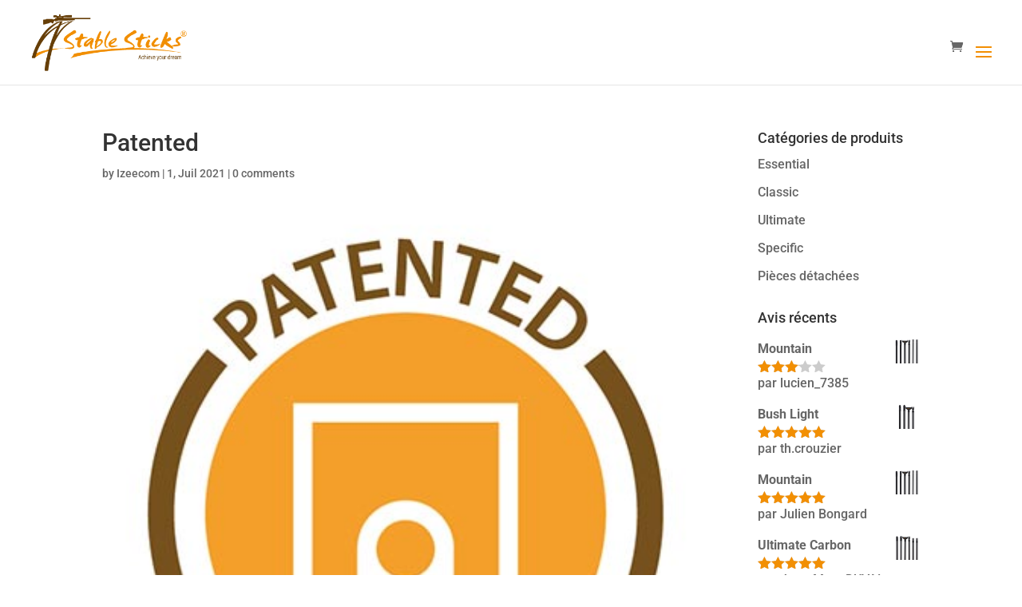

--- FILE ---
content_type: text/css
request_url: https://4stablesticks.com/wp-content/themes/Your-Generated-Divi-child-theme-template-by-DiviCake/style.css?ver=4.27.5
body_size: 1050
content:
/*======================================
Theme Name: Divi Child
Theme URI: https://divicake.com/
Description: Divi Child Theme
Version: 1.0
Author: Izeecom
Author URI: https://izeecom.com/
Template: Divi
======================================*/


/* You can add your own CSS styles here. Use !important to overwrite styles if needed. */

/* Filet avant la sidebar page catégories produits */
#main-content .container:before {
    content: "";
    position: absolute;
    top: 0;
    height: 100%;
    width: 0px;
    background-color: #e2e2e2;	
}


/* Texte caractéristiques */
#technicals .technical-container .technical-item .technical-item-title {font-weight: 700; font-size: 13px;line-height: 16px;}

/* Menu */
.btn {background-color: #f28f03; padding-top: 6px; padding-bottom: 6px; padding-left: 8px; padding-right: 8px; border-radius: 0px; color: #fff;}

.btn2 > a:before {font-family: 'ETMODULES'; content: '\e06c'; text-align: center; margin-right: 5px; margin-left: -10px; color: #f28f03; font-size: 1em; transition: all .3s ease; }

/* Centrer-Verticalement */
.centrer-verticalement {
  display: flex;
  flex-direction: column;
  justify-content: center;

/* Déclinaisons avec préfixes pour les divers navigateurs  */
  display: -webkit-box;
  display: -webkit-flex;
  display: -moz-box;
  display: -ms-flexbox;
  -webkit-box-orient: vertical;
  -webkit-box-direction: normal;
  -webkit-flex-direction: column;
     -moz-box-orient: vertical;
     -moz-box-direction: normal;
      -ms-flex-direction: column;
  -webkit-box-pack: center;
  -webkit-justify-content: center;
     -moz-box-pack: center;
      -ms-flex-pack: center;
}
/* METTRE EXPOSANTS ET INDICES À LA BONNE TAILLE */
sup, sub {font-size: 60%;}

/*Intervertir les colonnes sur mobile*/
@media only screen and (max-width : 980px) {
  .dc_inverser_colonnes-section .dc_inverser_colonnes-ligne {
    display: -webkit-flex;
    display: -ms-flex;
    display: flex;
    -webkit-flex-direction: column-reverse;
    -ms-flex-direction: column-reverse;
    flex-direction: column-reverse;
  }
}
/* Message de succès du formulaire de contact */
.et-pb-contact-message {position: relative; text-align: center; color: #f28f03; font-size: 22px;}

/*Modifier le point de rupture du menu mobile*/
@media only screen and ( max-width: 1350px ) {
.et_pb_menu__wrap .et_pb_menu__menu .et-menu-nav {display: none;}
#et_top_search {display: none;}
.et_mobile_nav_menu {display: block;}
}

.woocommerce-terms-and-conditions+p{
  margin:20px  0px!important;
  padding:10px!important;
  background-color:#DDD;
  border:2px solid #FFF;
}

.woocommerce-terms-and-conditions-checkbox-text{

}

--- FILE ---
content_type: text/css
request_url: https://4stablesticks.com/wp-content/plugins/izeecom/assets/css/izeecom.min.css?ver=1.1.0
body_size: 663
content:
#technicals .title{font-weight:bold;text-align:left;padding-bottom:15px}#technicals .technical-container{display:-webkit-box;display:-ms-flexbox;display:flex;-ms-flex-wrap:wrap;flex-wrap:wrap;-webkit-box-align:stretch;-ms-flex-align:stretch;align-items:stretch;-ms-flex-line-pack:stretch;align-content:stretch;-webkit-box-pack:start;-ms-flex-pack:start;justify-content:flex-start;width:100%}#technicals .technical-container .technical-item{width:125px;padding:10px 2px}#technicals .technical-container .technical-item .technical-item-image,#technicals .technical-container .technical-item .technical-item-title{text-align:center}#technicals .technical-container .technical-item .technical-item-image img{max-width:58px}#technicals .technical-container .technical-item .technical-item-title{font-weight:700}#features .feature-container{display:-webkit-box;display:-ms-flexbox;display:flex;-ms-flex-wrap:wrap;flex-wrap:wrap;-webkit-box-align:stretch;-ms-flex-align:stretch;align-items:stretch;-ms-flex-line-pack:stretch;align-content:stretch;-webkit-box-pack:center;-ms-flex-pack:center;justify-content:center;width:100%}#features .feature-container .feature-item img{max-width:150px}.tooltip{display:inline-block;position:relative}.tooltip .tooltip-top{min-width:200px;top:-20px;left:50%;-webkit-transform:translate(-50%, -100%);transform:translate(-50%, -100%);padding:10px 20px;margin-top:10px;color:#FFF;background-color:#653F08;font-weight:normal;font-size:13px;border-radius:8px;position:absolute;z-index:99999999;-webkit-box-sizing:border-box;box-sizing:border-box;-webkit-box-shadow:0 1px 8px rgba(0,0,0,0.8);box-shadow:0 1px 8px rgba(0,0,0,0.8);visibility:hidden;opacity:0;-webkit-transition:opacity 0.4s;transition:opacity 0.4s}.tooltip .tooltip-top i{position:absolute;top:100%;left:50%;margin-left:-12px;width:24px;height:12px;overflow:hidden}.tooltip .tooltip-top i ::after{content:'';position:absolute;width:12px;height:12px;left:50%;-webkit-transform:translate(-50%, -50%) rotate(45deg);transform:translate(-50%, -50%) rotate(45deg);background-color:#FFF;-webkit-box-shadow:0 1px 8px rgba(0,0,0,0.8);box-shadow:0 1px 8px rgba(0,0,0,0.8)}.tooltip:hover .tooltip-top{visibility:visible;opacity:1}.tooltip:focus .tooltip-top{visibility:visible;opacity:1}body #page-container #et-boc .et-l .et_pb_wc_tabs{border:none}body #page-container #et-boc .et-l ul.et_pb_tabs_controls{background-color:transparent}body #page-container ul.et_pb_tabs_controls{display:-webkit-box;display:-ms-flexbox;display:flex;-webkit-box-pack:center;-ms-flex-pack:center;justify-content:center}body #page-container ul.et_pb_tabs_controls li{border:none !important;margin:0px 20px}body #page-container ul.et_pb_tabs_controls li a{font-size:1.2rem}body #page-container ul.et_pb_tabs_controls ::after{display:none !important}


--- FILE ---
content_type: text/css
request_url: https://4stablesticks.com/wp-content/et-cache/2989/et-core-unified-cpt-tb-2802-2989.min.css?ver=1767955498
body_size: 895
content:
.et_pb_section_0_tb_footer.et_pb_section{padding-top:0px;padding-bottom:0px}.et_pb_row_0_tb_footer{Display:flex}.et_pb_image_0_tb_footer,.et_pb_image_1_tb_footer,.et_pb_image_2_tb_footer,.et_pb_image_4_tb_footer,.et_pb_image_6_tb_footer{transform:scaleX(1.45) scaleY(1.45);text-align:center}.et_pb_image_0_tb_footer .et_pb_image_wrap,.et_pb_image_1_tb_footer .et_pb_image_wrap,.et_pb_image_2_tb_footer .et_pb_image_wrap,.et_pb_image_4_tb_footer .et_pb_image_wrap,.et_pb_image_6_tb_footer .et_pb_image_wrap{display:block}.et_pb_text_0_tb_footer h4,.et_pb_text_1_tb_footer h4,.et_pb_text_2_tb_footer h4{font-family:'Kanit',Helvetica,Arial,Lucida,sans-serif;color:#F28F03!important;text-align:center}.et_pb_section_1_tb_footer.et_pb_section{padding-top:1%;padding-bottom:1%;margin-top:0px;margin-bottom:0px;background-color:rgba(101,63,8,0.15)!important}.et_pb_row_1_tb_footer.et_pb_row{padding-top:0px!important;padding-bottom:0px!important;padding-top:0px;padding-bottom:0px}.et_pb_image_3_tb_footer{text-align:center}.et_pb_row_2_tb_footer{position:static!important;top:0px;right:auto;bottom:auto;left:0px;Display:flex}.et_pb_text_3_tb_footer.et_pb_text,.et_pb_text_4_tb_footer.et_pb_text,.et_pb_text_5_tb_footer.et_pb_text{color:#653F08!important}ul.et_pb_social_media_follow_0_tb_footer{padding-top:0px!important}.et_pb_image_5_tb_footer{text-align:left;margin-left:0}.et_pb_text_4_tb_footer{text-transform:uppercase}.et_pb_text_4_tb_footer.et_pb_text a{color:#653F08!important;transition:color 300ms ease 0ms}.et_pb_text_4_tb_footer.et_pb_text a:hover{color:#F28F03!important}.et_pb_row_3_tb_footer.et_pb_row{padding-top:10px!important;padding-bottom:10px!important;padding-top:10px;padding-bottom:10px}.et_pb_row_3_tb_footer{position:static!important;top:0px;right:auto;bottom:auto;left:0px}.et_pb_text_5_tb_footer{font-size:14px}.et_pb_column_4_tb_footer,.et_pb_column_6_tb_footer{padding-top:10px}.et_pb_column_5_tb_footer{padding-top:20px}.et_pb_social_media_follow_network_0_tb_footer a.icon,.et_pb_social_media_follow_network_1_tb_footer a.icon,.et_pb_social_media_follow_network_2_tb_footer a.icon,.et_pb_social_media_follow_network_3_tb_footer a.icon{background-color:#653F08!important}.et_pb_image_3_tb_footer.et_pb_module,.et_pb_image_5_tb_footer.et_pb_module{margin-left:auto!important;margin-right:auto!important}.et_pb_row_2_tb_footer.et_pb_row{padding-top:0px!important;padding-bottom:2px!important;margin-top:0px!important;margin-right:0px!important;margin-bottom:0px!important;margin-left:0px!important;margin-left:auto!important;margin-right:auto!important;padding-top:0px;padding-bottom:2px}@media only screen and (min-width:981px){.et_pb_image_3_tb_footer{width:22%}.et_pb_image_5_tb_footer{width:40%}}@media only screen and (max-width:980px){.et_pb_row_0_tb_footer,body #page-container .et-db #et-boc .et-l .et_pb_row_0_tb_footer.et_pb_row,body.et_pb_pagebuilder_layout.single #page-container #et-boc .et-l .et_pb_row_0_tb_footer.et_pb_row,body.et_pb_pagebuilder_layout.single.et_full_width_page #page-container .et_pb_row_0_tb_footer.et_pb_row,.et_pb_row_2_tb_footer,body #page-container .et-db #et-boc .et-l .et_pb_row_2_tb_footer.et_pb_row,body.et_pb_pagebuilder_layout.single #page-container #et-boc .et-l .et_pb_row_2_tb_footer.et_pb_row,body.et_pb_pagebuilder_layout.single.et_full_width_page #page-container .et_pb_row_2_tb_footer.et_pb_row{width:100%}.et_pb_image_0_tb_footer .et_pb_image_wrap img,.et_pb_image_1_tb_footer .et_pb_image_wrap img,.et_pb_image_2_tb_footer .et_pb_image_wrap img,.et_pb_image_3_tb_footer .et_pb_image_wrap img,.et_pb_image_4_tb_footer .et_pb_image_wrap img,.et_pb_image_5_tb_footer .et_pb_image_wrap img,.et_pb_image_6_tb_footer .et_pb_image_wrap img{width:auto}.et_pb_section_1_tb_footer.et_pb_section{padding-top:1%;padding-bottom:1%}.et_pb_row_1_tb_footer.et_pb_row{padding-top:10px!important;padding-bottom:0px!important;padding-top:10px!important;padding-bottom:0px!important}.et_pb_image_3_tb_footer{width:42%}.et_pb_row_2_tb_footer.et_pb_row{padding-bottom:0px!important;padding-bottom:0px!important}.et_pb_row_2_tb_footer,.et_pb_row_3_tb_footer{top:0px;right:auto;bottom:auto;left:0px;transform:translateX(0px) translateY(0px)}.et_pb_text_3_tb_footer,.et_pb_text_4_tb_footer{font-size:14px}ul.et_pb_social_media_follow_0_tb_footer{padding-top:0px!important}.et_pb_image_5_tb_footer{width:58%}.et_pb_row_3_tb_footer.et_pb_row{padding-top:0px!important;padding-top:0px!important}}@media only screen and (min-width:768px) and (max-width:980px){.et_pb_row_2_tb_footer{Display:flex}}@media only screen and (max-width:767px){.et_pb_row_0_tb_footer.et_pb_row,.et_pb_row_2_tb_footer.et_pb_row{padding-bottom:0px!important;padding-bottom:0px!important}.et_pb_image_0_tb_footer .et_pb_image_wrap img,.et_pb_image_1_tb_footer .et_pb_image_wrap img,.et_pb_image_2_tb_footer .et_pb_image_wrap img,.et_pb_image_3_tb_footer .et_pb_image_wrap img,.et_pb_image_4_tb_footer .et_pb_image_wrap img,.et_pb_image_5_tb_footer .et_pb_image_wrap img,.et_pb_image_6_tb_footer .et_pb_image_wrap img{width:auto}.et_pb_section_1_tb_footer.et_pb_section{padding-top:2%;padding-bottom:2%}.et_pb_row_1_tb_footer.et_pb_row{padding-top:10px!important;padding-bottom:0px!important;padding-top:10px!important;padding-bottom:0px!important}.et_pb_image_3_tb_footer{width:65%}.et_pb_row_2_tb_footer{top:0px;right:auto;bottom:auto;left:0px;transform:translateX(0px) translateY(0px);Display:block}.et_pb_image_4_tb_footer,.et_pb_image_6_tb_footer{padding-bottom:10px}ul.et_pb_social_media_follow_0_tb_footer{padding-top:5px!important}.et_pb_image_5_tb_footer{width:41%}.et_pb_row_3_tb_footer.et_pb_row{padding-top:20px!important;padding-top:20px!important}.et_pb_row_3_tb_footer{top:0px;right:auto;bottom:auto;left:0px;transform:translateX(0px) translateY(0px)}.et_pb_column_5_tb_footer{padding-top:0px}}

--- FILE ---
content_type: image/svg+xml
request_url: https://4stablesticks.com/wp-content/uploads/2025/02/Livraison.svg
body_size: 917
content:
<?xml version="1.0" encoding="UTF-8"?>
<svg id="Calque_1" xmlns="http://www.w3.org/2000/svg" width="50" height="50" version="1.1" viewBox="0 0 50 50">
  <!-- Generator: Adobe Illustrator 29.2.1, SVG Export Plug-In . SVG Version: 2.1.0 Build 116)  -->
  <defs>
    <style>
      .st0 {
        fill: #653f08;
      }
    </style>
  </defs>
  <path class="st0" d="M6.7,28.3h22.9c.6,0,1.2-.5,1.2-1.2v-12c0-1.4-1.2-2.6-2.6-2.6H8.8c-1.4,0-2.6,1.2-2.6,2.6v12.7c0,.3.2.5.5.5Z"/>
  <path class="st0" d="M43.2,30.9v-4.7c0-.5-.2-1.2-.5-1.6l-4.8-6.6c-.3-.4-.9-.7-1.4-.7h-4.3c-.3,0-.5.2-.5.5v10.1c0,.6-.5,1.2-1.2,1.2H6.7c-.3,0-.5.2-.5.5v3.1c0,.9.8,1.7,1.7,1.7h1.9c0-2.1,1.7-3.8,3.8-3.8s3.8,1.7,3.8,3.8h15.8c0-2.1,1.7-3.8,3.8-3.8s3.8,1.7,3.8,3.8h1.1c1,0,1.7-.8,1.7-1.7v-1.2c0-.4-.2-.7-.6-.8ZM39.7,25.1c0,.3-.2.5-.5.5h-4.7c-.3,0-.5-.2-.5-.5v-4.9c0-.3.2-.5.5-.5h1.2c.3,0,.7.2.8.4l2.9,3.9c.2.2.3.6.3.8v.4Z"/>
  <circle class="st0" cx="37.1" cy="34.6" r="2.9"/>
  <circle class="st0" cx="13.7" cy="34.6" r="2.9"/>
</svg>

--- FILE ---
content_type: image/svg+xml
request_url: https://4stablesticks.com/wp-content/uploads/2025/02/Satisfait.svg
body_size: 1114
content:
<?xml version="1.0" encoding="UTF-8"?>
<svg id="Calque_1" xmlns="http://www.w3.org/2000/svg" width="50" height="50" version="1.1" viewBox="0 0 50 50">
  <!-- Generator: Adobe Illustrator 29.2.1, SVG Export Plug-In . SVG Version: 2.1.0 Build 116)  -->
  <defs>
    <style>
      .st0 {
        fill: #653f08;
      }
    </style>
  </defs>
  <g>
    <path class="st0" d="M36.9,32.5c.3-.6.2-1.3-.5-1.6-.5-.3-1.2,0-1.5.4-2.1,3.4-5.8,5.5-9.9,5.5-5.6,0-10.4-4-11.5-9.3h1.2c.6,0,.9-.7.5-1.1l-2.7-3.4c-.3-.4-.8-.3-1.1,0l-2.6,3.4c-.4.5,0,1.1.5,1.1h1.7c1.2,6.6,6.9,11.6,13.8,11.6,4.9,0,9.3-2.4,11.9-6.5Z"/>
    <path class="st0" d="M25,13.3c5.6,0,10.4,4,11.5,9.3h-1.2c-.6,0-.9.7-.5,1.1l2.7,3.4c.3.4.8.3,1.1,0l2.6-3.4c.4-.5,0-1.1-.5-1.1h-1.7c-1.2-6.6-6.9-11.6-13.8-11.6-4.9,0-9.3,2.5-11.9,6.6-.3.6-.2,1.3.5,1.6.5.3,1.2,0,1.5-.4,2.1-3.3,5.9-5.5,9.9-5.5Z"/>
  </g>
  <path class="st0" d="M26,19.8c-.9,0-1.6.3-2.2.8-.6.5-.9,1.3-1.1,2.4h4.3v1.5h-4.5v.4s0,.5,0,.5v.4h3.9v1.5h-3.7c.4,2,1.6,3,3.5,3s1.8-.2,2.8-.6v1.9c-.8.4-1.8.6-2.9.6s-2.8-.4-3.7-1.3c-1-.8-1.6-2-1.9-3.6h-1.4v-1.5h1.3v-.4s0-.4,0-.4v-.6s-1.3,0-1.3,0v-1.5h1.4c.2-1.6.8-2.8,1.8-3.7,1-.9,2.2-1.4,3.8-1.4s2.4.3,3.4.8l-.8,1.8c-1-.5-1.8-.7-2.6-.7Z"/>
</svg>

--- FILE ---
content_type: image/svg+xml
request_url: https://4stablesticks.com/wp-content/uploads/2025/02/A-lire.svg
body_size: 747
content:
<?xml version="1.0" encoding="UTF-8"?>
<svg id="Calque_1" xmlns="http://www.w3.org/2000/svg" width="50" height="50" version="1.1" viewBox="0 0 50 50">
  <!-- Generator: Adobe Illustrator 29.2.1, SVG Export Plug-In . SVG Version: 2.1.0 Build 116)  -->
  <defs>
    <style>
      .st0 {
        fill: #f28f03;
        fill-rule: evenodd;
      }
    </style>
  </defs>
  <path class="st0" d="M44,13v22.2s-6.3-1.8-11-.9c-4.2.8-7.3,3.1-7.8,3.5h0c0,0,0,0,0,0,0,0,0,0,0,0h0c-.5-.5-3.6-2.8-7.8-3.6-4.7-.9-11.6.9-11.6.9V12.9c-.4,0-.8.1-1.3.2v23.9s7.6-1.9,12.7-1c5.1,1,8.1,3.9,8.1,3.9,0,0,3.1-2.9,8.1-3.9,5.1-1,12.4,1,12.4,1V13.2s-.6-.1-1.6-.2ZM16.9,32.1c4.1.8,7.3,3.2,7.3,3.2V13.4s-3.2-2.4-7.3-3.2c-4.2-.8-9.6.8-9.6.8v21.9s5.5-1.6,9.7-.8ZM42.4,32.9V11.1s-5-1.6-9.2-.8c-4.1.8-7.4,3.2-7.4,3.2v21.9s3.3-2.4,7.4-3.2c4.2-.8,9.2.8,9.2.8Z"/>
</svg>

--- FILE ---
content_type: image/svg+xml
request_url: https://4stablesticks.com/wp-content/uploads/2025/02/Adresse-1.svg
body_size: 462
content:
<?xml version="1.0" encoding="UTF-8"?>
<svg id="Calque_1" xmlns="http://www.w3.org/2000/svg" width="50" height="50" version="1.1" viewBox="0 0 50 50">
  <!-- Generator: Adobe Illustrator 29.2.1, SVG Export Plug-In . SVG Version: 2.1.0 Build 116)  -->
  <defs>
    <style>
      .st0 {
        fill: #f28f03;
      }
    </style>
  </defs>
  <path class="st0" d="M25,9c-7.3,0-10.9,5.1-10.9,11.3s10.9,20.7,10.9,20.7c0,0,10.9-14.4,10.9-20.7s-3.6-11.3-10.9-11.3ZM25,24.3c-3.2,0-5.8-2.6-5.8-5.8s2.6-5.8,5.8-5.8,5.8,2.6,5.8,5.8-2.6,5.8-5.8,5.8Z"/>
</svg>

--- FILE ---
content_type: image/svg+xml
request_url: https://4stablesticks.com/wp-content/uploads/2025/02/Paiement.svg
body_size: 1216
content:
<?xml version="1.0" encoding="UTF-8"?>
<svg id="Calque_1" xmlns="http://www.w3.org/2000/svg" width="50" height="50" version="1.1" viewBox="0 0 50 50">
  <!-- Generator: Adobe Illustrator 29.2.1, SVG Export Plug-In . SVG Version: 2.1.0 Build 116)  -->
  <defs>
    <style>
      .st0 {
        fill: #653f08;
      }

      .st1 {
        fill: #fff;
      }
    </style>
  </defs>
  <path class="st0" d="M39.5,31.5l3.6-9.9c.3-.8.3-1.7,0-2.4-.3-.7-1-1.3-1.8-1.6l-17.6-6.4c-.3-.1-.7-.2-1-.2h0c-1.3,0-2.5.8-3,2l-3.3,9.2h-6.5c-1.7,0-3.1,1.4-3.1,3.1v10.5c0,1.7,1.4,3.1,3.1,3.1h18.7c1.7,0,3.1-1.4,3.1-3.1v-3.9l3.9,1.4c.3.1.7.2,1,.2,1.3,0,2.5-.8,3-2ZM14.3,31.8c0,.6-.5,1-1,1h-2.4c-.6,0-1-.5-1-1v-2.4c0-.6.5-1,1-1h2.4c.6,0,1,.5,1,1v2.4ZM36.6,32.5c-.2,0-.5,0-.7-.1l-4.2-1.5v-5.5c0-1.7-1.4-3.1-3.1-3.1h-11.1l3.2-8.8c.3-.8,1.1-1.4,2-1.4s.5,0,.7.1l17.6,6.4c1.1.4,1.7,1.6,1.3,2.7l-21.5-7.8-1.8,5,21.5,7.8-1.8,5c-.3.9-1,1.4-1.9,1.4Z"/>
  <path class="st1" d="M23.6,23.9c-2,0-3.6,1.6-3.6,3.7v1.5h0c-.7,0-1,.6-1,1.3v4.8c0,.7.6,1.3,1.3,1.3h6.5c.7,0,1.3-.6,1.3-1.3v-4.8c0-.7-.3-1.2-1-1.3v-1.5c0-2-1.6-3.7-3.6-3.7ZM23.6,25.4c1.3,0,2.3,1,2.3,2.2v1.5h-4.5v-1.5c0-1.2,1-2.2,2.3-2.2ZM23.6,30.9c.5,0,1,.4,1,1s-.2.7-.5.8c0,0,0,.1,0,.2v1.1c0,.3-.3.6-.6.6s-.6-.3-.6-.6v-1.1c0,0,0-.1,0-.2-.3-.2-.5-.5-.5-.8,0-.5.4-1,1-1Z"/>
</svg>